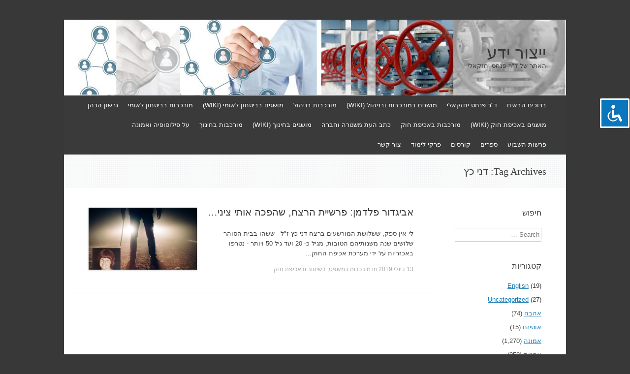

--- FILE ---
content_type: text/html; charset=UTF-8
request_url: https://www.xn--7dbl2a.com/tag/%D7%93%D7%A0%D7%99-%D7%9B%D7%A5/
body_size: 18029
content:
<!DOCTYPE html>
<html dir="rtl" lang="he-IL">
<head>
<meta charset="UTF-8" />
<meta name="viewport" content="width=device-width, initial-scale=1" />
<title>דני כץ | ייצור ידע</title>
<link rel="profile" href="https://gmpg.org/xfn/11" />
<link rel="pingback" href="https://www.xn--7dbl2a.com/xmlrpc.php" />
<!--[if lt IE 9]>
<script src="https://www.xn--7dbl2a.com/wp-content/themes/expound/js/html5.js" type="text/javascript"></script>
<![endif]-->

<meta name='robots' content='max-image-preview:large' />
<link rel="alternate" type="application/rss+xml" title="ייצור ידע &laquo; פיד‏" href="https://www.xn--7dbl2a.com/feed/" />
<link rel="alternate" type="application/rss+xml" title="ייצור ידע &laquo; פיד תגובות‏" href="https://www.xn--7dbl2a.com/comments/feed/" />
<link rel="alternate" type="application/rss+xml" title="ייצור ידע &laquo; פיד מהתגית דני כץ" href="https://www.xn--7dbl2a.com/tag/%d7%93%d7%a0%d7%99-%d7%9b%d7%a5/feed/" />
		<style>
			.lazyload,
			.lazyloading {
				max-width: 100%;
			}
		</style>
		<style id='wp-img-auto-sizes-contain-inline-css' type='text/css'>
img:is([sizes=auto i],[sizes^="auto," i]){contain-intrinsic-size:3000px 1500px}
/*# sourceURL=wp-img-auto-sizes-contain-inline-css */
</style>
<style id='wp-emoji-styles-inline-css' type='text/css'>

	img.wp-smiley, img.emoji {
		display: inline !important;
		border: none !important;
		box-shadow: none !important;
		height: 1em !important;
		width: 1em !important;
		margin: 0 0.07em !important;
		vertical-align: -0.1em !important;
		background: none !important;
		padding: 0 !important;
	}
/*# sourceURL=wp-emoji-styles-inline-css */
</style>
<style id='wp-block-library-inline-css' type='text/css'>
:root{--wp-block-synced-color:#7a00df;--wp-block-synced-color--rgb:122,0,223;--wp-bound-block-color:var(--wp-block-synced-color);--wp-editor-canvas-background:#ddd;--wp-admin-theme-color:#007cba;--wp-admin-theme-color--rgb:0,124,186;--wp-admin-theme-color-darker-10:#006ba1;--wp-admin-theme-color-darker-10--rgb:0,107,160.5;--wp-admin-theme-color-darker-20:#005a87;--wp-admin-theme-color-darker-20--rgb:0,90,135;--wp-admin-border-width-focus:2px}@media (min-resolution:192dpi){:root{--wp-admin-border-width-focus:1.5px}}.wp-element-button{cursor:pointer}:root .has-very-light-gray-background-color{background-color:#eee}:root .has-very-dark-gray-background-color{background-color:#313131}:root .has-very-light-gray-color{color:#eee}:root .has-very-dark-gray-color{color:#313131}:root .has-vivid-green-cyan-to-vivid-cyan-blue-gradient-background{background:linear-gradient(135deg,#00d084,#0693e3)}:root .has-purple-crush-gradient-background{background:linear-gradient(135deg,#34e2e4,#4721fb 50%,#ab1dfe)}:root .has-hazy-dawn-gradient-background{background:linear-gradient(135deg,#faaca8,#dad0ec)}:root .has-subdued-olive-gradient-background{background:linear-gradient(135deg,#fafae1,#67a671)}:root .has-atomic-cream-gradient-background{background:linear-gradient(135deg,#fdd79a,#004a59)}:root .has-nightshade-gradient-background{background:linear-gradient(135deg,#330968,#31cdcf)}:root .has-midnight-gradient-background{background:linear-gradient(135deg,#020381,#2874fc)}:root{--wp--preset--font-size--normal:16px;--wp--preset--font-size--huge:42px}.has-regular-font-size{font-size:1em}.has-larger-font-size{font-size:2.625em}.has-normal-font-size{font-size:var(--wp--preset--font-size--normal)}.has-huge-font-size{font-size:var(--wp--preset--font-size--huge)}.has-text-align-center{text-align:center}.has-text-align-left{text-align:left}.has-text-align-right{text-align:right}.has-fit-text{white-space:nowrap!important}#end-resizable-editor-section{display:none}.aligncenter{clear:both}.items-justified-left{justify-content:flex-start}.items-justified-center{justify-content:center}.items-justified-right{justify-content:flex-end}.items-justified-space-between{justify-content:space-between}.screen-reader-text{border:0;clip-path:inset(50%);height:1px;margin:-1px;overflow:hidden;padding:0;position:absolute;width:1px;word-wrap:normal!important}.screen-reader-text:focus{background-color:#ddd;clip-path:none;color:#444;display:block;font-size:1em;height:auto;left:5px;line-height:normal;padding:15px 23px 14px;text-decoration:none;top:5px;width:auto;z-index:100000}html :where(.has-border-color){border-style:solid}html :where([style*=border-top-color]){border-top-style:solid}html :where([style*=border-right-color]){border-right-style:solid}html :where([style*=border-bottom-color]){border-bottom-style:solid}html :where([style*=border-left-color]){border-left-style:solid}html :where([style*=border-width]){border-style:solid}html :where([style*=border-top-width]){border-top-style:solid}html :where([style*=border-right-width]){border-right-style:solid}html :where([style*=border-bottom-width]){border-bottom-style:solid}html :where([style*=border-left-width]){border-left-style:solid}html :where(img[class*=wp-image-]){height:auto;max-width:100%}:where(figure){margin:0 0 1em}html :where(.is-position-sticky){--wp-admin--admin-bar--position-offset:var(--wp-admin--admin-bar--height,0px)}@media screen and (max-width:600px){html :where(.is-position-sticky){--wp-admin--admin-bar--position-offset:0px}}

/*# sourceURL=wp-block-library-inline-css */
</style><style id='global-styles-inline-css' type='text/css'>
:root{--wp--preset--aspect-ratio--square: 1;--wp--preset--aspect-ratio--4-3: 4/3;--wp--preset--aspect-ratio--3-4: 3/4;--wp--preset--aspect-ratio--3-2: 3/2;--wp--preset--aspect-ratio--2-3: 2/3;--wp--preset--aspect-ratio--16-9: 16/9;--wp--preset--aspect-ratio--9-16: 9/16;--wp--preset--color--black: #000000;--wp--preset--color--cyan-bluish-gray: #abb8c3;--wp--preset--color--white: #ffffff;--wp--preset--color--pale-pink: #f78da7;--wp--preset--color--vivid-red: #cf2e2e;--wp--preset--color--luminous-vivid-orange: #ff6900;--wp--preset--color--luminous-vivid-amber: #fcb900;--wp--preset--color--light-green-cyan: #7bdcb5;--wp--preset--color--vivid-green-cyan: #00d084;--wp--preset--color--pale-cyan-blue: #8ed1fc;--wp--preset--color--vivid-cyan-blue: #0693e3;--wp--preset--color--vivid-purple: #9b51e0;--wp--preset--gradient--vivid-cyan-blue-to-vivid-purple: linear-gradient(135deg,rgb(6,147,227) 0%,rgb(155,81,224) 100%);--wp--preset--gradient--light-green-cyan-to-vivid-green-cyan: linear-gradient(135deg,rgb(122,220,180) 0%,rgb(0,208,130) 100%);--wp--preset--gradient--luminous-vivid-amber-to-luminous-vivid-orange: linear-gradient(135deg,rgb(252,185,0) 0%,rgb(255,105,0) 100%);--wp--preset--gradient--luminous-vivid-orange-to-vivid-red: linear-gradient(135deg,rgb(255,105,0) 0%,rgb(207,46,46) 100%);--wp--preset--gradient--very-light-gray-to-cyan-bluish-gray: linear-gradient(135deg,rgb(238,238,238) 0%,rgb(169,184,195) 100%);--wp--preset--gradient--cool-to-warm-spectrum: linear-gradient(135deg,rgb(74,234,220) 0%,rgb(151,120,209) 20%,rgb(207,42,186) 40%,rgb(238,44,130) 60%,rgb(251,105,98) 80%,rgb(254,248,76) 100%);--wp--preset--gradient--blush-light-purple: linear-gradient(135deg,rgb(255,206,236) 0%,rgb(152,150,240) 100%);--wp--preset--gradient--blush-bordeaux: linear-gradient(135deg,rgb(254,205,165) 0%,rgb(254,45,45) 50%,rgb(107,0,62) 100%);--wp--preset--gradient--luminous-dusk: linear-gradient(135deg,rgb(255,203,112) 0%,rgb(199,81,192) 50%,rgb(65,88,208) 100%);--wp--preset--gradient--pale-ocean: linear-gradient(135deg,rgb(255,245,203) 0%,rgb(182,227,212) 50%,rgb(51,167,181) 100%);--wp--preset--gradient--electric-grass: linear-gradient(135deg,rgb(202,248,128) 0%,rgb(113,206,126) 100%);--wp--preset--gradient--midnight: linear-gradient(135deg,rgb(2,3,129) 0%,rgb(40,116,252) 100%);--wp--preset--font-size--small: 13px;--wp--preset--font-size--medium: 20px;--wp--preset--font-size--large: 36px;--wp--preset--font-size--x-large: 42px;--wp--preset--spacing--20: 0.44rem;--wp--preset--spacing--30: 0.67rem;--wp--preset--spacing--40: 1rem;--wp--preset--spacing--50: 1.5rem;--wp--preset--spacing--60: 2.25rem;--wp--preset--spacing--70: 3.38rem;--wp--preset--spacing--80: 5.06rem;--wp--preset--shadow--natural: 6px 6px 9px rgba(0, 0, 0, 0.2);--wp--preset--shadow--deep: 12px 12px 50px rgba(0, 0, 0, 0.4);--wp--preset--shadow--sharp: 6px 6px 0px rgba(0, 0, 0, 0.2);--wp--preset--shadow--outlined: 6px 6px 0px -3px rgb(255, 255, 255), 6px 6px rgb(0, 0, 0);--wp--preset--shadow--crisp: 6px 6px 0px rgb(0, 0, 0);}:where(.is-layout-flex){gap: 0.5em;}:where(.is-layout-grid){gap: 0.5em;}body .is-layout-flex{display: flex;}.is-layout-flex{flex-wrap: wrap;align-items: center;}.is-layout-flex > :is(*, div){margin: 0;}body .is-layout-grid{display: grid;}.is-layout-grid > :is(*, div){margin: 0;}:where(.wp-block-columns.is-layout-flex){gap: 2em;}:where(.wp-block-columns.is-layout-grid){gap: 2em;}:where(.wp-block-post-template.is-layout-flex){gap: 1.25em;}:where(.wp-block-post-template.is-layout-grid){gap: 1.25em;}.has-black-color{color: var(--wp--preset--color--black) !important;}.has-cyan-bluish-gray-color{color: var(--wp--preset--color--cyan-bluish-gray) !important;}.has-white-color{color: var(--wp--preset--color--white) !important;}.has-pale-pink-color{color: var(--wp--preset--color--pale-pink) !important;}.has-vivid-red-color{color: var(--wp--preset--color--vivid-red) !important;}.has-luminous-vivid-orange-color{color: var(--wp--preset--color--luminous-vivid-orange) !important;}.has-luminous-vivid-amber-color{color: var(--wp--preset--color--luminous-vivid-amber) !important;}.has-light-green-cyan-color{color: var(--wp--preset--color--light-green-cyan) !important;}.has-vivid-green-cyan-color{color: var(--wp--preset--color--vivid-green-cyan) !important;}.has-pale-cyan-blue-color{color: var(--wp--preset--color--pale-cyan-blue) !important;}.has-vivid-cyan-blue-color{color: var(--wp--preset--color--vivid-cyan-blue) !important;}.has-vivid-purple-color{color: var(--wp--preset--color--vivid-purple) !important;}.has-black-background-color{background-color: var(--wp--preset--color--black) !important;}.has-cyan-bluish-gray-background-color{background-color: var(--wp--preset--color--cyan-bluish-gray) !important;}.has-white-background-color{background-color: var(--wp--preset--color--white) !important;}.has-pale-pink-background-color{background-color: var(--wp--preset--color--pale-pink) !important;}.has-vivid-red-background-color{background-color: var(--wp--preset--color--vivid-red) !important;}.has-luminous-vivid-orange-background-color{background-color: var(--wp--preset--color--luminous-vivid-orange) !important;}.has-luminous-vivid-amber-background-color{background-color: var(--wp--preset--color--luminous-vivid-amber) !important;}.has-light-green-cyan-background-color{background-color: var(--wp--preset--color--light-green-cyan) !important;}.has-vivid-green-cyan-background-color{background-color: var(--wp--preset--color--vivid-green-cyan) !important;}.has-pale-cyan-blue-background-color{background-color: var(--wp--preset--color--pale-cyan-blue) !important;}.has-vivid-cyan-blue-background-color{background-color: var(--wp--preset--color--vivid-cyan-blue) !important;}.has-vivid-purple-background-color{background-color: var(--wp--preset--color--vivid-purple) !important;}.has-black-border-color{border-color: var(--wp--preset--color--black) !important;}.has-cyan-bluish-gray-border-color{border-color: var(--wp--preset--color--cyan-bluish-gray) !important;}.has-white-border-color{border-color: var(--wp--preset--color--white) !important;}.has-pale-pink-border-color{border-color: var(--wp--preset--color--pale-pink) !important;}.has-vivid-red-border-color{border-color: var(--wp--preset--color--vivid-red) !important;}.has-luminous-vivid-orange-border-color{border-color: var(--wp--preset--color--luminous-vivid-orange) !important;}.has-luminous-vivid-amber-border-color{border-color: var(--wp--preset--color--luminous-vivid-amber) !important;}.has-light-green-cyan-border-color{border-color: var(--wp--preset--color--light-green-cyan) !important;}.has-vivid-green-cyan-border-color{border-color: var(--wp--preset--color--vivid-green-cyan) !important;}.has-pale-cyan-blue-border-color{border-color: var(--wp--preset--color--pale-cyan-blue) !important;}.has-vivid-cyan-blue-border-color{border-color: var(--wp--preset--color--vivid-cyan-blue) !important;}.has-vivid-purple-border-color{border-color: var(--wp--preset--color--vivid-purple) !important;}.has-vivid-cyan-blue-to-vivid-purple-gradient-background{background: var(--wp--preset--gradient--vivid-cyan-blue-to-vivid-purple) !important;}.has-light-green-cyan-to-vivid-green-cyan-gradient-background{background: var(--wp--preset--gradient--light-green-cyan-to-vivid-green-cyan) !important;}.has-luminous-vivid-amber-to-luminous-vivid-orange-gradient-background{background: var(--wp--preset--gradient--luminous-vivid-amber-to-luminous-vivid-orange) !important;}.has-luminous-vivid-orange-to-vivid-red-gradient-background{background: var(--wp--preset--gradient--luminous-vivid-orange-to-vivid-red) !important;}.has-very-light-gray-to-cyan-bluish-gray-gradient-background{background: var(--wp--preset--gradient--very-light-gray-to-cyan-bluish-gray) !important;}.has-cool-to-warm-spectrum-gradient-background{background: var(--wp--preset--gradient--cool-to-warm-spectrum) !important;}.has-blush-light-purple-gradient-background{background: var(--wp--preset--gradient--blush-light-purple) !important;}.has-blush-bordeaux-gradient-background{background: var(--wp--preset--gradient--blush-bordeaux) !important;}.has-luminous-dusk-gradient-background{background: var(--wp--preset--gradient--luminous-dusk) !important;}.has-pale-ocean-gradient-background{background: var(--wp--preset--gradient--pale-ocean) !important;}.has-electric-grass-gradient-background{background: var(--wp--preset--gradient--electric-grass) !important;}.has-midnight-gradient-background{background: var(--wp--preset--gradient--midnight) !important;}.has-small-font-size{font-size: var(--wp--preset--font-size--small) !important;}.has-medium-font-size{font-size: var(--wp--preset--font-size--medium) !important;}.has-large-font-size{font-size: var(--wp--preset--font-size--large) !important;}.has-x-large-font-size{font-size: var(--wp--preset--font-size--x-large) !important;}
/*# sourceURL=global-styles-inline-css */
</style>

<style id='classic-theme-styles-inline-css' type='text/css'>
/*! This file is auto-generated */
.wp-block-button__link{color:#fff;background-color:#32373c;border-radius:9999px;box-shadow:none;text-decoration:none;padding:calc(.667em + 2px) calc(1.333em + 2px);font-size:1.125em}.wp-block-file__button{background:#32373c;color:#fff;text-decoration:none}
/*# sourceURL=/wp-includes/css/classic-themes.min.css */
</style>
<link rel='stylesheet' id='accessibility-light-css' href='https://www.xn--7dbl2a.com/wp-content/plugins/accessibility-light/assets/css/accessibility-light.css?ver=6.9' type='text/css' media='all' />
<link rel='stylesheet' id='contact-form-7-css' href='https://www.xn--7dbl2a.com/wp-content/plugins/contact-form-7/includes/css/styles.css?ver=6.1.4' type='text/css' media='all' />
<link rel='stylesheet' id='contact-form-7-rtl-css' href='https://www.xn--7dbl2a.com/wp-content/plugins/contact-form-7/includes/css/styles-rtl.css?ver=6.1.4' type='text/css' media='all' />
<link rel='stylesheet' id='yada-wiki-css' href='https://www.xn--7dbl2a.com/wp-content/plugins/yada-wiki/inc/../css/yadawiki.css?ver=6.9' type='text/css' media='all' />
<link rel='stylesheet' id='expound-style-css' href='https://www.xn--7dbl2a.com/wp-content/themes/expound/style.css?ver=20140129' type='text/css' media='all' />
<script type="text/javascript" src="https://www.xn--7dbl2a.com/wp-includes/js/jquery/jquery.min.js?ver=3.7.1" id="jquery-core-js"></script>
<script type="text/javascript" src="https://www.xn--7dbl2a.com/wp-includes/js/jquery/jquery-migrate.min.js?ver=3.4.1" id="jquery-migrate-js"></script>
<script type="text/javascript" src="https://www.xn--7dbl2a.com/wp-content/plugins/accessibility-light/assets/js/accessibility-light.js?ver=6.9" id="accessibility-light-js"></script>
<script type="text/javascript" src="https://www.xn--7dbl2a.com/wp-content/plugins/accessibility-light/assets/js/jscolor.js?ver=6.9" id="jscolor-js"></script>
<script type="text/javascript" src="https://www.xn--7dbl2a.com/wp-content/plugins/wp-retina-2x/app/picturefill.min.js?ver=1765913337" id="wr2x-picturefill-js-js"></script>
<link rel="https://api.w.org/" href="https://www.xn--7dbl2a.com/wp-json/" /><link rel="alternate" title="JSON" type="application/json" href="https://www.xn--7dbl2a.com/wp-json/wp/v2/tags/5283" /><link rel="EditURI" type="application/rsd+xml" title="RSD" href="https://www.xn--7dbl2a.com/xmlrpc.php?rsd" />
<link rel="stylesheet" href="https://www.xn--7dbl2a.com/wp-content/themes/expound/rtl.css" type="text/css" media="screen" /><meta name="generator" content="WordPress 6.9" />
		<script>
			document.documentElement.className = document.documentElement.className.replace('no-js', 'js');
		</script>
				<style>
			.no-js img.lazyload {
				display: none;
			}

			figure.wp-block-image img.lazyloading {
				min-width: 150px;
			}

			.lazyload,
			.lazyloading {
				--smush-placeholder-width: 100px;
				--smush-placeholder-aspect-ratio: 1/1;
				width: var(--smush-image-width, var(--smush-placeholder-width)) !important;
				aspect-ratio: var(--smush-image-aspect-ratio, var(--smush-placeholder-aspect-ratio)) !important;
			}

						.lazyload {
				opacity: 0;
			}

			.lazyloading {
				border: 0 !important;
				opacity: 1;
				background: rgba(255, 255, 255, 0) url('https://www.xn--7dbl2a.com/wp-content/plugins/wp-smushit/app/assets/images/smush-lazyloader-1.gif') no-repeat center !important;
				background-size: 16px auto !important;
				min-width: 16px;
			}

					</style>
			<style type="text/css">
	        .site-title a,
        .site-title a:hover,
        .site-description {
			color: #3a3a3a;
        }
	
			.site-header .site-branding {
			background-color: transparent;
			background-image: url('https://www.xn--7dbl2a.com/wp-content/uploads/2014/06/cropped-Banner-5.jpg');
			background-position: 50% 0;
			background-repeat: no-repeat;
			height: 154px;
		}
		</style>
	<style type="text/css" id="custom-background-css">
body.custom-background { background-color: #383838; }
</style>
			<style type="text/css" id="wp-custom-css">
			.site-main .content-area, #primary {
	float: left;
}
.site-main .widget-area, #secondery {
	float: right;
}
		</style>
			<!-- Fonts Plugin CSS - https://fontsplugin.com/ -->
	<style>
		:root {
--font-base: Calibri, Candara, Segoe, Segoe UI, Optima, Arial, sans-serif;
--font-headings: Calibri, Candara, Segoe, Segoe UI, Optima, Arial, sans-serif;
--font-input: Calibri, Candara, Segoe, Segoe UI, Optima, Arial, sans-serif;
}
body, #content, .entry-content, .post-content, .page-content, .post-excerpt, .entry-summary, .entry-excerpt, .widget-area, .widget, .sidebar, #sidebar, footer, .footer, #footer, .site-footer {
font-family: Calibri, Candara, Segoe, Segoe UI, Optima, Arial, sans-serif;
 }
#site-title, .site-title, #site-title a, .site-title a, .entry-title, .entry-title a, h1, h2, h3, h4, h5, h6, .widget-title, .elementor-heading-title {
font-family: Calibri, Candara, Segoe, Segoe UI, Optima, Arial, sans-serif;
 }
button, .button, input, select, textarea, .wp-block-button, .wp-block-button__link {
font-family: Calibri, Candara, Segoe, Segoe UI, Optima, Arial, sans-serif;
 }
	</style>
	<!-- Fonts Plugin CSS -->
	</head>

<body data-rsssl=1 class="rtl archive tag tag-5283 custom-background wp-theme-expound acl-sitelinx">
<div id="page" class="hfeed site">
		<header id="masthead" class="site-header" role="banner">
		<div class="site-branding">
			<div class="site-title-group">
				<h1 class="site-title"><a href="https://www.xn--7dbl2a.com/" title="ייצור ידע" rel="home">ייצור ידע</a></h1>
				<h2 class="site-description">האתר של ד&quot;ר פנחס יחזקאלי</h2>
			</div>
		</div>

		<nav id="site-navigation" class="navigation-main" role="navigation">
			<h1 class="menu-toggle">Menu</h1>
			<a class="skip-link screen-reader-text" href="#content">Skip to content</a>

			<div class="menu-mainmenu-container"><ul id="menu-mainmenu" class="menu"><li id="menu-item-1582" class="menu-item menu-item-type-post_type menu-item-object-page menu-item-1582"><a href="https://www.xn--7dbl2a.com/homepage-9/">ברוכים הבאים</a></li>
<li id="menu-item-1563" class="menu-item menu-item-type-post_type menu-item-object-page menu-item-1563"><a href="https://www.xn--7dbl2a.com/%d7%93%d7%a8-%d7%a4%d7%a0%d7%97%d7%a1-%d7%99%d7%97%d7%96%d7%a7%d7%90%d7%9c%d7%99/">ד&quot;ר פנחס יחזקאלי</a></li>
<li id="menu-item-1250" class="menu-item menu-item-type-custom menu-item-object-custom menu-item-1250"><a href="https://www.xn--7dbl2a.com/wiki/%D7%9E%D7%95%D7%A9%D7%92%D7%99%D7%9D-%D7%91%D7%9E%D7%95%D7%A8%D7%9B%D7%91%D7%95%D7%AA-%D7%95%D7%91%D7%A0%D7%99%D7%94%D7%95%D7%9C-wiki/">מושגים במורכבות ובניהול (WIKI)</a></li>
<li id="menu-item-1585" class="menu-item menu-item-type-taxonomy menu-item-object-category menu-item-1585"><a href="https://www.xn--7dbl2a.com/category/%d7%9e%d7%95%d7%a8%d7%9b%d7%91%d7%95%d7%aa-%d7%91%d7%a0%d7%99%d7%94%d7%95%d7%9c/">מורכבות בניהול</a></li>
<li id="menu-item-2633" class="menu-item menu-item-type-custom menu-item-object-custom menu-item-2633"><a href="https://www.xn--7dbl2a.com/wiki/%D7%9E%D7%95%D7%A9%D7%92%D7%99%D7%9D-%D7%91%D7%91%D7%99%D7%98%D7%97%D7%95%D7%9F-%D7%9C%D7%90%D7%95%D7%9E%D7%99/">מושגים בביטחון לאומי (WIKI)</a></li>
<li id="menu-item-1586" class="menu-item menu-item-type-taxonomy menu-item-object-category menu-item-1586"><a href="https://www.xn--7dbl2a.com/category/%d7%9e%d7%95%d7%a8%d7%9b%d7%91%d7%95%d7%aa-%d7%91%d7%91%d7%99%d7%98%d7%97%d7%95%d7%9f-%d7%9c%d7%90%d7%95%d7%9e%d7%99/">מורכבות בביטחון לאומי</a></li>
<li id="menu-item-1961" class="menu-item menu-item-type-taxonomy menu-item-object-category menu-item-1961"><a href="https://www.xn--7dbl2a.com/category/%d7%92%d7%a8%d7%a9%d7%95%d7%9f-%d7%94%d7%9b%d7%94%d7%9f/">גרשון הכהן</a></li>
<li id="menu-item-2734" class="menu-item menu-item-type-custom menu-item-object-custom menu-item-2734"><a href="https://www.xn--7dbl2a.com/wiki/%D7%9E%D7%95%D7%A9%D7%92%D7%99%D7%9D-%D7%91%D7%90%D7%9B%D7%99%D7%A4%D7%AA-%D7%97%D7%95%D7%A7-wiki/">מושגים באכיפת חוק (WIKI)</a></li>
<li id="menu-item-1587" class="menu-item menu-item-type-taxonomy menu-item-object-category menu-item-1587"><a href="https://www.xn--7dbl2a.com/category/%d7%9e%d7%95%d7%a8%d7%9b%d7%91%d7%95%d7%aa-%d7%91%d7%a9%d7%99%d7%98%d7%95%d7%a8-%d7%95%d7%91%d7%90%d7%9b%d7%99%d7%a4%d7%aa-%d7%97%d7%95%d7%a7/">מורכבות באכיפת חוק</a></li>
<li id="menu-item-10403" class="menu-item menu-item-type-post_type menu-item-object-page menu-item-10403"><a href="https://www.xn--7dbl2a.com/%d7%9b%d7%aa%d7%91-%d7%94%d7%a2%d7%aa-%d7%9e%d7%a9%d7%98%d7%a8%d7%94-%d7%95%d7%97%d7%91%d7%a8%d7%94/">כתב העת משטרה וחברה</a></li>
<li id="menu-item-12120" class="menu-item menu-item-type-custom menu-item-object-custom menu-item-12120"><a href="https://www.xn--7dbl2a.com/wiki/%D7%9E%D7%95%D7%A9%D7%92%D7%99%D7%9D-%D7%91%D7%97%D7%99%D7%A0%D7%95%D7%9A-wiki/">מושגים בחינוך (WIKI)</a></li>
<li id="menu-item-12109" class="menu-item menu-item-type-taxonomy menu-item-object-category menu-item-12109"><a href="https://www.xn--7dbl2a.com/category/%d7%9e%d7%95%d7%a8%d7%9b%d7%91%d7%95%d7%aa-%d7%91%d7%97%d7%99%d7%a0%d7%95%d7%9a/">מורכבות בחינוך</a></li>
<li id="menu-item-242257" class="menu-item menu-item-type-post_type menu-item-object-post menu-item-242257"><a href="https://www.xn--7dbl2a.com/2024/09/09/%d7%a2%d7%9c-%d7%a4%d7%99%d7%9c%d7%95%d7%a1%d7%95%d7%a4%d7%99%d7%94-%d7%95%d7%90%d7%9e%d7%95%d7%a0%d7%94/">על פילוסופיה ואמונה</a></li>
<li id="menu-item-228460" class="menu-item menu-item-type-post_type menu-item-object-post menu-item-228460"><a href="https://www.xn--7dbl2a.com/2024/06/07/%d7%a4%d7%a8%d7%a9%d7%95%d7%aa-%d7%94%d7%a9%d7%91%d7%95%d7%a2-%d7%91%d7%90%d7%aa%d7%a8-%d7%99%d7%99%d7%a6%d7%95%d7%a8-%d7%99%d7%93%d7%a2/">פרשות השבוע</a></li>
<li id="menu-item-1635" class="menu-item menu-item-type-taxonomy menu-item-object-category menu-item-1635"><a href="https://www.xn--7dbl2a.com/category/%d7%a1%d7%a4%d7%a8%d7%99%d7%9d/">ספרים</a></li>
<li id="menu-item-2035" class="menu-item menu-item-type-taxonomy menu-item-object-category menu-item-2035"><a href="https://www.xn--7dbl2a.com/category/%d7%a1%d7%93%d7%a0%d7%90%d7%95%d7%aa-%d7%95%d7%a7%d7%95%d7%a8%d7%a1%d7%99%d7%9d/">קורסים</a></li>
<li id="menu-item-6307" class="menu-item menu-item-type-taxonomy menu-item-object-category menu-item-6307"><a href="https://www.xn--7dbl2a.com/category/%d7%a4%d7%a8%d7%a7%d7%99-%d7%9c%d7%99%d7%9e%d7%95%d7%93/">פרקי לימוד</a></li>
<li id="menu-item-1562" class="menu-item menu-item-type-post_type menu-item-object-page menu-item-1562"><a href="https://www.xn--7dbl2a.com/contact/">צור קשר</a></li>
</ul></div>								</nav><!-- #site-navigation -->
	</header><!-- #masthead -->
	
	<div id="main" class="site-main">

			<header class="page-header">
			<h1 class="page-title">
				Tag Archives: <span>דני כץ</span>			</h1>
					</header><!-- .page-header -->
	
	
	<div id="primary" class="content-area">
		<div id="content" class="site-content" role="main">

		
						
				
<article id="post-67576" class="post-67576 post type-post status-publish format-standard has-post-thumbnail hentry category-37 tag-5250 tag-5283 tag-5282">

		<div class="entry-thumbnail">
		<a href="https://www.xn--7dbl2a.com/2019/07/13/%d7%90%d7%91%d7%99%d7%92%d7%93%d7%95%d7%a8-%d7%a4%d7%9c%d7%93%d7%9e%d7%9f-%d7%a4%d7%a8%d7%a9%d7%99%d7%99%d7%aa-%d7%94%d7%a8%d7%a6%d7%97-%d7%a9%d7%94%d7%a4%d7%9b%d7%94-%d7%90%d7%95%d7%aa%d7%99-%d7%a6/"><img width="220" height="126" data-src="https://www.xn--7dbl2a.com/wp-content/uploads/2019/07/רצח-דני-כץ-220x126.png" class="attachment-post-thumbnail size-post-thumbnail wp-post-image lazyload" alt="" decoding="async" src="[data-uri]" style="--smush-placeholder-width: 220px; --smush-placeholder-aspect-ratio: 220/126;" /></a>
	</div>
	
	<header class="entry-header">
		<h1 class="entry-title"><a href="https://www.xn--7dbl2a.com/2019/07/13/%d7%90%d7%91%d7%99%d7%92%d7%93%d7%95%d7%a8-%d7%a4%d7%9c%d7%93%d7%9e%d7%9f-%d7%a4%d7%a8%d7%a9%d7%99%d7%99%d7%aa-%d7%94%d7%a8%d7%a6%d7%97-%d7%a9%d7%94%d7%a4%d7%9b%d7%94-%d7%90%d7%95%d7%aa%d7%99-%d7%a6/" rel="bookmark">אביגדור פלדמן: פרשיית הרצח, שהפכה אותי ציני&#8230;</a></h1>
	</header><!-- .entry-header -->

	<div class="entry-summary">
		         לי אין ספק, ששלושת המורשעים ברצח דני כץ ז&quot;ל - ששהו בבית הסוהר שלושים שנה משנותיהם הטובות, מגיל כ- 20 ועד גיל 50 ויותר - נטרפו באכזריות על ידי מערכת אכיפת החוק...	</div><!-- .entry-summary -->

	<footer class="entry-meta">
		<a class="entry-date" href="https://www.xn--7dbl2a.com/2019/07/13/%d7%90%d7%91%d7%99%d7%92%d7%93%d7%95%d7%a8-%d7%a4%d7%9c%d7%93%d7%9e%d7%9f-%d7%a4%d7%a8%d7%a9%d7%99%d7%99%d7%aa-%d7%94%d7%a8%d7%a6%d7%97-%d7%a9%d7%94%d7%a4%d7%9b%d7%94-%d7%90%d7%95%d7%aa%d7%99-%d7%a6/">13 ביולי 2019</a> in <a href="https://www.xn--7dbl2a.com/category/%d7%9e%d7%95%d7%a8%d7%9b%d7%91%d7%95%d7%aa-%d7%91%d7%a9%d7%99%d7%98%d7%95%d7%a8-%d7%95%d7%91%d7%90%d7%9b%d7%99%d7%a4%d7%aa-%d7%97%d7%95%d7%a7/" rel="category tag">מורכבות במשפט, בשיטור ובאכיפת חוק</a>.	</footer><!-- .entry-meta -->
</article><!-- #post-## -->

			
			
		
		</div><!-- #content -->
	</div><!-- #primary -->

	<div id="secondary" class="widget-area" role="complementary">
				<aside id="search-5" class="widget widget_search"><h1 class="widget-title">חיפוש</h1>	<form method="get" id="searchform" class="searchform" action="https://www.xn--7dbl2a.com/" role="search">
		<label for="s" class="screen-reader-text">Search</label>
		<input type="search" class="field" name="s" value="" id="s" placeholder="Search &hellip;" />
		<input type="submit" class="submit" id="searchsubmit" value="Search" />
	</form>
</aside><aside id="categories-4" class="widget widget_categories"><h1 class="widget-title">קטגוריות</h1>
			<ul>
					<li class="cat-item cat-item-2529"><a href="https://www.xn--7dbl2a.com/category/english/">English</a> (19)
</li>
	<li class="cat-item cat-item-1"><a href="https://www.xn--7dbl2a.com/category/uncategorized/">Uncategorized</a> (27)
</li>
	<li class="cat-item cat-item-4837"><a href="https://www.xn--7dbl2a.com/category/%d7%90%d7%94%d7%91%d7%94/">אהבה</a> (74)
</li>
	<li class="cat-item cat-item-6411"><a href="https://www.xn--7dbl2a.com/category/%d7%90%d7%95%d7%98%d7%99%d7%96%d7%9d/">אוטיזם</a> (15)
</li>
	<li class="cat-item cat-item-2420"><a href="https://www.xn--7dbl2a.com/category/%d7%90%d7%9e%d7%95%d7%a0%d7%94/">אמונה</a> (1,270)
</li>
	<li class="cat-item cat-item-4838"><a href="https://www.xn--7dbl2a.com/category/%d7%90%d7%9e%d7%a0%d7%95%d7%aa/">אמנות</a> (253)
</li>
	<li class="cat-item cat-item-80"><a href="https://www.xn--7dbl2a.com/category/%d7%92%d7%a8%d7%a9%d7%95%d7%9f-%d7%94%d7%9b%d7%94%d7%9f/">גרשון הכהן</a> (785)
</li>
	<li class="cat-item cat-item-7113"><a href="https://www.xn--7dbl2a.com/category/%d7%93%d7%95%d7%a8-%d7%99%d7%97%d7%96%d7%a7%d7%90%d7%9c%d7%99/">דור יחזקאלי</a> (16)
</li>
	<li class="cat-item cat-item-7114"><a href="https://www.xn--7dbl2a.com/category/%d7%93%d7%a0%d7%99%d7%90%d7%9c-%d7%99%d7%97%d7%96%d7%a7%d7%90%d7%9c%d7%99/">דניאל יחזקאלי</a> (15)
</li>
	<li class="cat-item cat-item-15767"><a href="https://www.xn--7dbl2a.com/category/%d7%9c%d7%9c%d7%90-%d7%a7%d7%98%d7%92%d7%95%d7%a8%d7%99%d7%94-he/">ללא קטגוריה</a> (148)
</li>
	<li class="cat-item cat-item-2767"><a href="https://www.xn--7dbl2a.com/category/%d7%9e%d7%93%d7%a2-%d7%95%d7%a2%d7%aa%d7%99%d7%93%d7%a0%d7%95%d7%aa/">מדע ועתידנות</a> (133)
</li>
	<li class="cat-item cat-item-4909"><a href="https://www.xn--7dbl2a.com/category/%d7%9e%d7%95%d7%a1%d7%99%d7%a7%d7%94-%d7%95%d7%a1%d7%90%d7%95%d7%a0%d7%93/">מוסיקה וסאונד</a> (8)
</li>
	<li class="cat-item cat-item-38"><a href="https://www.xn--7dbl2a.com/category/%d7%9e%d7%95%d7%a8%d7%9b%d7%91%d7%95%d7%aa-%d7%91%d7%91%d7%99%d7%98%d7%97%d7%95%d7%9f-%d7%9c%d7%90%d7%95%d7%9e%d7%99/">מורכבות בביטחון לאומי</a> (4,339)
</li>
	<li class="cat-item cat-item-1371"><a href="https://www.xn--7dbl2a.com/category/%d7%9e%d7%95%d7%a8%d7%9b%d7%91%d7%95%d7%aa-%d7%91%d7%97%d7%99%d7%a0%d7%95%d7%9a/">מורכבות בחינוך</a> (333)
</li>
	<li class="cat-item cat-item-37"><a href="https://www.xn--7dbl2a.com/category/%d7%9e%d7%95%d7%a8%d7%9b%d7%91%d7%95%d7%aa-%d7%91%d7%a9%d7%99%d7%98%d7%95%d7%a8-%d7%95%d7%91%d7%90%d7%9b%d7%99%d7%a4%d7%aa-%d7%97%d7%95%d7%a7/">מורכבות במשפט, בשיטור ובאכיפת חוק</a> (2,042)
</li>
	<li class="cat-item cat-item-36"><a href="https://www.xn--7dbl2a.com/category/%d7%9e%d7%95%d7%a8%d7%9b%d7%91%d7%95%d7%aa-%d7%91%d7%a0%d7%99%d7%94%d7%95%d7%9c/">מורכבות בניהול</a> (1,232)
</li>
	<li class="cat-item cat-item-321"><a href="https://www.xn--7dbl2a.com/category/%d7%9e%d7%a9%d7%98%d7%a8%d7%94-%d7%95%d7%97%d7%91%d7%a8%d7%94/">משטרה וחברה</a> (57)
</li>
	<li class="cat-item cat-item-6410"><a href="https://www.xn--7dbl2a.com/category/%d7%a0%d7%a9%d7%99%d7%9d/">נשים</a> (37)
</li>
	<li class="cat-item cat-item-303"><a href="https://www.xn--7dbl2a.com/category/%d7%a1%d7%93%d7%a0%d7%90%d7%95%d7%aa-%d7%95%d7%a7%d7%95%d7%a8%d7%a1%d7%99%d7%9d/">סדנאות וקורסים</a> (10)
</li>
	<li class="cat-item cat-item-262"><a href="https://www.xn--7dbl2a.com/category/%d7%a1%d7%a4%d7%a8%d7%99%d7%9d/">ספרים</a> (11)
</li>
	<li class="cat-item cat-item-4839"><a href="https://www.xn--7dbl2a.com/category/%d7%a4%d7%95%d7%9c%d7%99%d7%98%d7%99%d7%a7%d7%94/">פוליטיקה</a> (946)
</li>
	<li class="cat-item cat-item-7477"><a href="https://www.xn--7dbl2a.com/category/%d7%a4%d7%a0%d7%97%d7%a1-%d7%99%d7%97%d7%96%d7%a7%d7%90%d7%9c%d7%99/">פנחס יחזקאלי</a> (1,876)
</li>
	<li class="cat-item cat-item-728"><a href="https://www.xn--7dbl2a.com/category/%d7%a4%d7%a8%d7%a7%d7%99-%d7%9c%d7%99%d7%9e%d7%95%d7%93/">פרקי לימוד</a> (91)
</li>
	<li class="cat-item cat-item-6409"><a href="https://www.xn--7dbl2a.com/category/%d7%a7%d7%95%d7%a8%d7%95%d7%a0%d7%94/">קורונה</a> (150)
</li>
	<li class="cat-item cat-item-7485"><a href="https://www.xn--7dbl2a.com/category/%d7%a8%d7%9c%d7%95%d7%95%d7%a0%d7%98%d7%99%d7%99%d7%9d-%d7%aa%d7%9e%d7%99%d7%93/">רלוונטיים תמיד</a> (3,937)
</li>
	<li class="cat-item cat-item-7478"><a href="https://www.xn--7dbl2a.com/category/%d7%a9%d7%a8%d7%99%d7%aa-%d7%90%d7%95%d7%a0%d7%92%d7%a8-%d7%9e%d7%a9%d7%99%d7%97/">שרית אונגר משיח</a> (72)
</li>
			</ul>

			</aside>
		<aside id="recent-posts-2" class="widget widget_recent_entries">
		<h1 class="widget-title">פוסטים אחרונים</h1>
		<ul>
											<li>
					<a href="https://www.xn--7dbl2a.com/2026/01/30/%d7%a4%d7%a0%d7%97%d7%a1-%d7%99%d7%97%d7%96%d7%a7%d7%90%d7%9c%d7%99-%d7%90%d7%95%d7%a1%d7%a3-%d7%94%d7%9e%d7%90%d7%9e%d7%a8%d7%99%d7%9d-%d7%a2%d7%9c-%d7%aa%d7%a2%d7%9e%d7%95%d7%9c%d7%94-%d7%a4%d7%a8/">פנחס יחזקאלי: אוסף המאמרים על תעמולה/פרופוגנדה</a>
											<span class="post-date">30 בינואר 2026</span>
									</li>
											<li>
					<a href="https://www.xn--7dbl2a.com/2026/01/30/%d7%92%d7%a8%d7%a9%d7%95%d7%9f-%d7%94%d7%9b%d7%94%d7%9f-%d7%a2%d7%aa%d7%99%d7%93-%d7%a2%d7%96%d7%94-%d7%9c%d7%a7%d7%a8%d7%90%d7%aa-%d7%a9%d7%9c%d7%91-%d7%91/">גרשון הכהן: עתיד עזה לקראת שלב ב'</a>
											<span class="post-date">30 בינואר 2026</span>
									</li>
											<li>
					<a href="https://www.xn--7dbl2a.com/2026/01/30/%d7%a4%d7%a0%d7%97%d7%a1-%d7%99%d7%97%d7%96%d7%a7%d7%90%d7%9c%d7%99-%d7%94%d7%98%d7%99%d7%99%d7%aa-%d7%94%d7%90%d7%9e%d7%aa-%d7%94%d7%90%d7%a9%d7%9c%d7%99%d7%99%d7%aa%d7%99%d7%aa-%d7%97%d7%96%d7%a8/">פנחס יחזקאלי: הטיית האמת האשלייתית, חזרתיות מייצרת אמת בעידן התודעה ההמונית</a>
											<span class="post-date">30 בינואר 2026</span>
									</li>
											<li>
					<a href="https://www.xn--7dbl2a.com/2026/01/29/%d7%a4%d7%a0%d7%97%d7%a1-%d7%99%d7%97%d7%96%d7%a7%d7%90%d7%9c%d7%99-%d7%9e%d7%99-%d7%91%d7%95%d7%92%d7%93-%d7%95%d7%9c%d7%9e%d7%94/">פנחס יחזקאלי: מי בוגד ולמה?</a>
											<span class="post-date">29 בינואר 2026</span>
									</li>
											<li>
					<a href="https://www.xn--7dbl2a.com/2026/01/29/%d7%a4%d7%a0%d7%97%d7%a1-%d7%99%d7%97%d7%96%d7%a7%d7%90%d7%9c%d7%99-%d7%9e%d7%9f-%d7%94%d7%9e%d7%94%d7%a4%d7%9b%d7%94-%d7%94%d7%91%d7%95%d7%9c%d7%a9%d7%91%d7%99%d7%a7%d7%99%d7%aa-%d7%9c%d7%99%d7%95/">פנחס יחזקאלי: מן המהפכה הבולשביקית ליועצי התודעה: הגנאלוגיה של תעמולת ההמונים המודרנית</a>
											<span class="post-date">29 בינואר 2026</span>
									</li>
											<li>
					<a href="https://www.xn--7dbl2a.com/2026/01/27/%d7%98%d7%9c-%d7%90%d7%95%d7%a8-%d7%98%d7%a1%d7%95%d7%a0%d7%94-%d7%a4%d7%a8%d7%a9%d7%aa-%d7%a8%d7%99%d7%a0%d7%aa-%d7%a1%d7%91%d7%9f-%d7%9b%d7%9e%d7%95-%d7%aa%d7%9e%d7%99%d7%93-%d7%91%d7%a1%d7%95/">טל אור טסונה: פרשת רינת סבן. כמו תמיד, בסוף הכל מתחבר</a>
											<span class="post-date">27 בינואר 2026</span>
									</li>
											<li>
					<a href="https://www.xn--7dbl2a.com/2026/01/27/%d7%a4%d7%a0%d7%97%d7%a1-%d7%99%d7%97%d7%96%d7%a7%d7%90%d7%9c%d7%99-%d7%94%d7%a4%d7%a0%d7%99%d7%9d-%d7%94%d7%a9%d7%95%d7%a0%d7%95%d7%aa-%d7%a9%d7%9c-%d7%94%d7%90%d7%95%d7%91%d7%a1%d7%a1%d7%99%d7%94/">פנחס יחזקאלי: הפנים השונות של האובססיה באתר ייצור ידע</a>
											<span class="post-date">27 בינואר 2026</span>
									</li>
											<li>
					<a href="https://www.xn--7dbl2a.com/2026/01/27/%d7%a4%d7%a0%d7%97%d7%a1-%d7%99%d7%97%d7%96%d7%a7%d7%90%d7%9c%d7%99-%d7%90%d7%95%d7%91%d7%a1%d7%a1%d7%99%d7%94-%d7%91%d7%99%d7%9f-%d7%9e%d7%a0%d7%95%d7%a2-%d7%94%d7%99%d7%a9%d7%92%d7%99-%d7%9c%d7%9b/">פנחס יחזקאלי: אובססיה, בין מנוע הישגי לכוח הרסני</a>
											<span class="post-date">27 בינואר 2026</span>
									</li>
											<li>
					<a href="https://www.xn--7dbl2a.com/2026/01/26/%d7%a4%d7%a0%d7%97%d7%a1-%d7%99%d7%97%d7%96%d7%a7%d7%90%d7%9c%d7%99-%d7%93%d7%95%d7%a0%d7%9c%d7%93-%d7%98%d7%a8%d7%90%d7%9e%d7%a4-%d7%95%d7%a4%d7%a8%d7%a1-%d7%a0%d7%95%d7%91%d7%9c-%d7%9c%d7%a9%d7%9c/">פנחס יחזקאלי: דונלד טראמפ ופרס נובל לשלום</a>
											<span class="post-date">26 בינואר 2026</span>
									</li>
											<li>
					<a href="https://www.xn--7dbl2a.com/2026/01/26/%d7%92%d7%a8%d7%a9%d7%95%d7%9f-%d7%94%d7%9b%d7%94%d7%9f-%d7%90%d7%95%d7%91%d7%a1%d7%a1%d7%99%d7%99%d7%aa-%d7%9e%d7%a9%d7%a4%d7%98-%d7%a0%d7%aa%d7%a0%d7%99%d7%94%d7%95/">גרשון הכהן: אובססיית משפט נתניהו</a>
											<span class="post-date">26 בינואר 2026</span>
									</li>
					</ul>

		</aside><aside id="tag_cloud-4" class="widget widget_tag_cloud"><h1 class="widget-title">תגיות</h1><div class="tagcloud"><a href="https://www.xn--7dbl2a.com/tag/woke/" class="tag-cloud-link tag-link-17015 tag-link-position-1" style="font-size: 9.5886524822695pt;" aria-label="WOKE (106 פריטים)">WOKE</a>
<a href="https://www.xn--7dbl2a.com/tag/%d7%90%d7%91%d7%99-%d7%94%d7%a8%d7%90%d7%9c/" class="tag-cloud-link tag-link-1492 tag-link-position-2" style="font-size: 17.035460992908pt;" aria-label="אבי הראל (604 פריטים)">אבי הראל</a>
<a href="https://www.xn--7dbl2a.com/tag/%d7%90%d7%99%d7%a8%d7%90%d7%9f/" class="tag-cloud-link tag-link-781 tag-link-position-3" style="font-size: 11.574468085106pt;" aria-label="איראן (168 פריטים)">איראן</a>
<a href="https://www.xn--7dbl2a.com/tag/%d7%90%d7%9c%d7%99-%d7%91%d7%a8-%d7%90%d7%95%d7%9f/" class="tag-cloud-link tag-link-4975 tag-link-position-4" style="font-size: 14.255319148936pt;" aria-label="אלי בר און (316 פריטים)">אלי בר און</a>
<a href="https://www.xn--7dbl2a.com/tag/%d7%90%d7%9c%d7%99%d7%98%d7%aa-%d7%94%d7%94%d7%95%d7%9f/" class="tag-cloud-link tag-link-17548 tag-link-position-5" style="font-size: 8.7943262411348pt;" aria-label="אליטת ההון (89 פריטים)">אליטת ההון</a>
<a href="https://www.xn--7dbl2a.com/tag/%d7%90%d7%9c%d7%a2%d7%93-%d7%a8%d7%96%d7%a0%d7%99%d7%a7/" class="tag-cloud-link tag-link-1726 tag-link-position-6" style="font-size: 15.446808510638pt;" aria-label="אלעד רזניק (417 פריטים)">אלעד רזניק</a>
<a href="https://www.xn--7dbl2a.com/tag/%d7%90%d7%9e%d7%a6%d7%99%d7%94-%d7%97%d7%9f/" class="tag-cloud-link tag-link-4486 tag-link-position-7" style="font-size: 8.4964539007092pt;" aria-label="אמציה חן (82 פריטים)">אמציה חן</a>
<a href="https://www.xn--7dbl2a.com/tag/%d7%90%d7%a1%d7%9c%d7%90%d7%9d/" class="tag-cloud-link tag-link-1707 tag-link-position-8" style="font-size: 10.085106382979pt;" aria-label="אסלאם (118 פריטים)">אסלאם</a>
<a href="https://www.xn--7dbl2a.com/tag/%d7%90%d7%a8%d7%a6%d7%95%d7%aa-%d7%94%d7%91%d7%a8%d7%99%d7%aa/" class="tag-cloud-link tag-link-1055 tag-link-position-9" style="font-size: 10.382978723404pt;" aria-label="ארצות הברית (128 פריטים)">ארצות הברית</a>
<a href="https://www.xn--7dbl2a.com/tag/%d7%92%d7%93%d7%a2%d7%95%d7%9f-%d7%a9%d7%a0%d7%99%d7%a8/" class="tag-cloud-link tag-link-4006 tag-link-position-10" style="font-size: 9.7872340425532pt;" aria-label="גדעון שניר (112 פריטים)">גדעון שניר</a>
<a href="https://www.xn--7dbl2a.com/tag/%d7%92%d7%a8%d7%a9%d7%95%d7%9f-%d7%94%d7%9b%d7%94%d7%9f/" class="tag-cloud-link tag-link-1455 tag-link-position-11" style="font-size: 18.127659574468pt;" aria-label="גרשון הכהן (784 פריטים)">גרשון הכהן</a>
<a href="https://www.xn--7dbl2a.com/tag/%d7%97%d7%9e%d7%90%d7%a1/" class="tag-cloud-link tag-link-516 tag-link-position-12" style="font-size: 8.9929078014184pt;" aria-label="חמאס (92 פריטים)">חמאס</a>
<a href="https://www.xn--7dbl2a.com/tag/%d7%97%d7%a8%d7%91%d7%95%d7%aa-%d7%91%d7%a8%d7%96%d7%9c/" class="tag-cloud-link tag-link-17592 tag-link-position-13" style="font-size: 11.77304964539pt;" aria-label="חרבות ברזל (176 פריטים)">חרבות ברזל</a>
<a href="https://www.xn--7dbl2a.com/tag/%d7%98%d7%a8%d7%90%d7%9e%d7%a4/" class="tag-cloud-link tag-link-2700 tag-link-position-14" style="font-size: 9.5886524822695pt;" aria-label="טראמפ (107 פריטים)">טראמפ</a>
<a href="https://www.xn--7dbl2a.com/tag/%d7%99%d7%90%d7%99%d7%a8-%d7%a8%d7%92%d7%91/" class="tag-cloud-link tag-link-1385 tag-link-position-15" style="font-size: 11.177304964539pt;" aria-label="יאיר רגב (154 פריטים)">יאיר רגב</a>
<a href="https://www.xn--7dbl2a.com/tag/%d7%99%d7%a9%d7%a8%d7%90%d7%9c/" class="tag-cloud-link tag-link-515 tag-link-position-16" style="font-size: 8.2978723404255pt;" aria-label="ישראל (79 פריטים)">ישראל</a>
<a href="https://www.xn--7dbl2a.com/tag/%d7%9b%d7%a8%d7%96%d7%95%d7%aa/" class="tag-cloud-link tag-link-1706 tag-link-position-17" style="font-size: 8.8936170212766pt;" aria-label="כרזות (91 פריטים)">כרזות</a>
<a href="https://www.xn--7dbl2a.com/tag/%d7%9e%d7%94%d7%a4%d7%9b%d7%94-%d7%9e%d7%a9%d7%98%d7%a8%d7%99%d7%aa/" class="tag-cloud-link tag-link-17321 tag-link-position-18" style="font-size: 10.482269503546pt;" aria-label="מהפכה משטרית (131 פריטים)">מהפכה משטרית</a>
<a href="https://www.xn--7dbl2a.com/tag/%d7%9e%d7%97%d7%90%d7%94/" class="tag-cloud-link tag-link-1102 tag-link-position-19" style="font-size: 8.4964539007092pt;" aria-label="מחאה (82 פריטים)">מחאה</a>
<a href="https://www.xn--7dbl2a.com/tag/%d7%9e%d7%9c%d7%97%d7%9e%d7%94/" class="tag-cloud-link tag-link-2028 tag-link-position-20" style="font-size: 8.2978723404255pt;" aria-label="מלחמה (79 פריטים)">מלחמה</a>
<a href="https://www.xn--7dbl2a.com/tag/%d7%9e%d7%a0%d7%94%d7%99%d7%92%d7%95%d7%aa/" class="tag-cloud-link tag-link-47 tag-link-position-21" style="font-size: 9.1914893617021pt;" aria-label="מנהיגות (97 פריטים)">מנהיגות</a>
<a href="https://www.xn--7dbl2a.com/tag/%d7%9e%d7%a9%d7%98%d7%a8%d7%94/" class="tag-cloud-link tag-link-60 tag-link-position-22" style="font-size: 15.943262411348pt;" aria-label="משטרה (472 פריטים)">משטרה</a>
<a href="https://www.xn--7dbl2a.com/tag/%d7%9e%d7%a9%d7%98%d7%a8%d7%aa-%d7%99%d7%a9%d7%a8%d7%90%d7%9c/" class="tag-cloud-link tag-link-150 tag-link-position-23" style="font-size: 12.468085106383pt;" aria-label="משטרת ישראל (207 פריטים)">משטרת ישראל</a>
<a href="https://www.xn--7dbl2a.com/tag/%d7%a0%d7%99%d7%aa%d7%95%d7%97-%d7%a8%d7%a9%d7%aa%d7%95%d7%aa-%d7%90%d7%a8%d7%92%d7%95%d7%a0%d7%99%d7%95%d7%aa/" class="tag-cloud-link tag-link-437 tag-link-position-24" style="font-size: 8.6950354609929pt;" aria-label="ניתוח רשתות ארגוניות (87 פריטים)">ניתוח רשתות ארגוניות</a>
<a href="https://www.xn--7dbl2a.com/tag/%d7%a0%d7%aa%d7%a0%d7%99%d7%94%d7%95/" class="tag-cloud-link tag-link-504 tag-link-position-25" style="font-size: 11.77304964539pt;" aria-label="נתניהו (178 פריטים)">נתניהו</a>
<a href="https://www.xn--7dbl2a.com/tag/%d7%a2%d7%95%d7%a4%d7%a8-%d7%91%d7%95%d7%a8%d7%99%d7%9f/" class="tag-cloud-link tag-link-4430 tag-link-position-26" style="font-size: 13.560283687943pt;" aria-label="עופר בורין (268 פריטים)">עופר בורין</a>
<a href="https://www.xn--7dbl2a.com/tag/%d7%a2%d7%95%d7%a6%d7%9e%d7%94/" class="tag-cloud-link tag-link-58 tag-link-position-27" style="font-size: 8.9929078014184pt;" aria-label="עוצמה (93 פריטים)">עוצמה</a>
<a href="https://www.xn--7dbl2a.com/tag/%d7%a2%d7%96%d7%94/" class="tag-cloud-link tag-link-518 tag-link-position-28" style="font-size: 9.5886524822695pt;" aria-label="עזה (106 פריטים)">עזה</a>
<a href="https://www.xn--7dbl2a.com/tag/%d7%a2%d7%9e%d7%a8-%d7%93%d7%a0%d7%a7/" class="tag-cloud-link tag-link-4931 tag-link-position-29" style="font-size: 8.6950354609929pt;" aria-label="עמר דנק (86 פריטים)">עמר דנק</a>
<a href="https://www.xn--7dbl2a.com/tag/%d7%a4%d7%95%d7%98%d7%99%d7%9f/" class="tag-cloud-link tag-link-1501 tag-link-position-30" style="font-size: 8.0992907801418pt;" aria-label="פוטין (75 פריטים)">פוטין</a>
<a href="https://www.xn--7dbl2a.com/tag/%d7%a4%d7%95%d7%9c%d7%99%d7%98%d7%99%d7%a7%d7%94/" class="tag-cloud-link tag-link-2108 tag-link-position-31" style="font-size: 8.4964539007092pt;" aria-label="פוליטיקה (82 פריטים)">פוליטיקה</a>
<a href="https://www.xn--7dbl2a.com/tag/%d7%a4%d7%99%d7%9c-%d7%91%d7%97%d7%a0%d7%95%d7%aa-%d7%97%d7%a8%d7%a1%d7%99%d7%a0%d7%94/" class="tag-cloud-link tag-link-7679 tag-link-position-32" style="font-size: 8.3971631205674pt;" aria-label="פיל בחנות חרסינה (80 פריטים)">פיל בחנות חרסינה</a>
<a href="https://www.xn--7dbl2a.com/tag/%d7%a4%d7%9c%d7%a1%d7%98%d7%99%d7%a0%d7%99%d7%9d/" class="tag-cloud-link tag-link-677 tag-link-position-33" style="font-size: 9.0921985815603pt;" aria-label="פלסטינים (94 פריטים)">פלסטינים</a>
<a href="https://www.xn--7dbl2a.com/tag/%d7%a4%d7%a0%d7%97%d7%a1-%d7%99%d7%97%d7%96%d7%a7%d7%90%d7%9c%d7%99/" class="tag-cloud-link tag-link-56 tag-link-position-34" style="font-size: 22pt;" aria-label="פנחס יחזקאלי (1,924 פריטים)">פנחס יחזקאלי</a>
<a href="https://www.xn--7dbl2a.com/tag/%d7%a4%d7%a8%d7%95%d7%92%d7%a8%d7%a1/" class="tag-cloud-link tag-link-17553 tag-link-position-35" style="font-size: 10.085106382979pt;" aria-label="פרוגרס (118 פריטים)">פרוגרס</a>
<a href="https://www.xn--7dbl2a.com/tag/%d7%a6%d7%91%d7%90/" class="tag-cloud-link tag-link-89 tag-link-position-36" style="font-size: 8pt;" aria-label="צבא (73 פריטים)">צבא</a>
<a href="https://www.xn--7dbl2a.com/tag/%d7%a6%d7%94%d7%9c/" class="tag-cloud-link tag-link-88 tag-link-position-37" style="font-size: 8.5957446808511pt;" aria-label="צה&quot;ל (85 פריטים)">צה&quot;ל</a>
<a href="https://www.xn--7dbl2a.com/tag/%d7%a7%d7%95%d7%a8%d7%95%d7%a0%d7%94/" class="tag-cloud-link tag-link-6278 tag-link-position-38" style="font-size: 11.77304964539pt;" aria-label="קורונה (176 פריטים)">קורונה</a>
<a href="https://www.xn--7dbl2a.com/tag/%d7%a8%d7%95%d7%a1%d7%99%d7%94/" class="tag-cloud-link tag-link-1037 tag-link-position-39" style="font-size: 10.68085106383pt;" aria-label="רוסיה (138 פריטים)">רוסיה</a>
<a href="https://www.xn--7dbl2a.com/tag/%d7%a8%d7%95%d7%a2%d7%99-%d7%a6%d7%96%d7%a0%d7%94/" class="tag-cloud-link tag-link-2058 tag-link-position-40" style="font-size: 11.574468085106pt;" aria-label="רועי צזנה (167 פריטים)">רועי צזנה</a>
<a href="https://www.xn--7dbl2a.com/tag/%d7%a8%d7%a4%d7%95%d7%a8%d7%9e%d7%94-%d7%9e%d7%a9%d7%a4%d7%98%d7%99%d7%aa/" class="tag-cloud-link tag-link-17311 tag-link-position-41" style="font-size: 10.68085106383pt;" aria-label="רפורמה משפטית (137 פריטים)">רפורמה משפטית</a>
<a href="https://www.xn--7dbl2a.com/tag/%d7%a9%d7%99%d7%98%d7%95%d7%a8/" class="tag-cloud-link tag-link-312 tag-link-position-42" style="font-size: 10.482269503546pt;" aria-label="שיטור (130 פריטים)">שיטור</a>
<a href="https://www.xn--7dbl2a.com/tag/%d7%a9%d7%a8%d7%99%d7%aa-%d7%90%d7%95%d7%a0%d7%92%d7%a8-%d7%9e%d7%a9%d7%99%d7%97/" class="tag-cloud-link tag-link-2003 tag-link-position-43" style="font-size: 8.2978723404255pt;" aria-label="שרית אונגר משיח (79 פריטים)">שרית אונגר משיח</a>
<a href="https://www.xn--7dbl2a.com/tag/%d7%aa%d7%94%d7%99%d7%9c%d7%99%d7%9d/" class="tag-cloud-link tag-link-6886 tag-link-position-44" style="font-size: 10.283687943262pt;" aria-label="תהילים (126 פריטים)">תהילים</a>
<a href="https://www.xn--7dbl2a.com/tag/%d7%aa%d7%a8%d7%91%d7%95%d7%aa-%d7%90%d7%a8%d7%92%d7%95%d7%a0%d7%99%d7%aa/" class="tag-cloud-link tag-link-121 tag-link-position-45" style="font-size: 8.8936170212766pt;" aria-label="תרבות ארגונית (91 פריטים)">תרבות ארגונית</a></div>
</aside><aside id="search-2" class="widget widget_search"><h1 class="widget-title">חיפוש</h1>	<form method="get" id="searchform" class="searchform" action="https://www.xn--7dbl2a.com/" role="search">
		<label for="s" class="screen-reader-text">Search</label>
		<input type="search" class="field" name="s" value="" id="s" placeholder="Search &hellip;" />
		<input type="submit" class="submit" id="searchsubmit" value="Search" />
	</form>
</aside><aside id="categories-2" class="widget widget_categories"><h1 class="widget-title">קטגוריות</h1>
			<ul>
					<li class="cat-item cat-item-2529"><a href="https://www.xn--7dbl2a.com/category/english/">English</a> (19)
</li>
	<li class="cat-item cat-item-1"><a href="https://www.xn--7dbl2a.com/category/uncategorized/">Uncategorized</a> (27)
</li>
	<li class="cat-item cat-item-4837"><a href="https://www.xn--7dbl2a.com/category/%d7%90%d7%94%d7%91%d7%94/">אהבה</a> (74)
</li>
	<li class="cat-item cat-item-6411"><a href="https://www.xn--7dbl2a.com/category/%d7%90%d7%95%d7%98%d7%99%d7%96%d7%9d/">אוטיזם</a> (15)
</li>
	<li class="cat-item cat-item-2420"><a href="https://www.xn--7dbl2a.com/category/%d7%90%d7%9e%d7%95%d7%a0%d7%94/">אמונה</a> (1,270)
</li>
	<li class="cat-item cat-item-4838"><a href="https://www.xn--7dbl2a.com/category/%d7%90%d7%9e%d7%a0%d7%95%d7%aa/">אמנות</a> (253)
</li>
	<li class="cat-item cat-item-80"><a href="https://www.xn--7dbl2a.com/category/%d7%92%d7%a8%d7%a9%d7%95%d7%9f-%d7%94%d7%9b%d7%94%d7%9f/">גרשון הכהן</a> (785)
</li>
	<li class="cat-item cat-item-7113"><a href="https://www.xn--7dbl2a.com/category/%d7%93%d7%95%d7%a8-%d7%99%d7%97%d7%96%d7%a7%d7%90%d7%9c%d7%99/">דור יחזקאלי</a> (16)
</li>
	<li class="cat-item cat-item-7114"><a href="https://www.xn--7dbl2a.com/category/%d7%93%d7%a0%d7%99%d7%90%d7%9c-%d7%99%d7%97%d7%96%d7%a7%d7%90%d7%9c%d7%99/">דניאל יחזקאלי</a> (15)
</li>
	<li class="cat-item cat-item-15767"><a href="https://www.xn--7dbl2a.com/category/%d7%9c%d7%9c%d7%90-%d7%a7%d7%98%d7%92%d7%95%d7%a8%d7%99%d7%94-he/">ללא קטגוריה</a> (148)
</li>
	<li class="cat-item cat-item-2767"><a href="https://www.xn--7dbl2a.com/category/%d7%9e%d7%93%d7%a2-%d7%95%d7%a2%d7%aa%d7%99%d7%93%d7%a0%d7%95%d7%aa/">מדע ועתידנות</a> (133)
</li>
	<li class="cat-item cat-item-4909"><a href="https://www.xn--7dbl2a.com/category/%d7%9e%d7%95%d7%a1%d7%99%d7%a7%d7%94-%d7%95%d7%a1%d7%90%d7%95%d7%a0%d7%93/">מוסיקה וסאונד</a> (8)
</li>
	<li class="cat-item cat-item-38"><a href="https://www.xn--7dbl2a.com/category/%d7%9e%d7%95%d7%a8%d7%9b%d7%91%d7%95%d7%aa-%d7%91%d7%91%d7%99%d7%98%d7%97%d7%95%d7%9f-%d7%9c%d7%90%d7%95%d7%9e%d7%99/">מורכבות בביטחון לאומי</a> (4,339)
</li>
	<li class="cat-item cat-item-1371"><a href="https://www.xn--7dbl2a.com/category/%d7%9e%d7%95%d7%a8%d7%9b%d7%91%d7%95%d7%aa-%d7%91%d7%97%d7%99%d7%a0%d7%95%d7%9a/">מורכבות בחינוך</a> (333)
</li>
	<li class="cat-item cat-item-37"><a href="https://www.xn--7dbl2a.com/category/%d7%9e%d7%95%d7%a8%d7%9b%d7%91%d7%95%d7%aa-%d7%91%d7%a9%d7%99%d7%98%d7%95%d7%a8-%d7%95%d7%91%d7%90%d7%9b%d7%99%d7%a4%d7%aa-%d7%97%d7%95%d7%a7/">מורכבות במשפט, בשיטור ובאכיפת חוק</a> (2,042)
</li>
	<li class="cat-item cat-item-36"><a href="https://www.xn--7dbl2a.com/category/%d7%9e%d7%95%d7%a8%d7%9b%d7%91%d7%95%d7%aa-%d7%91%d7%a0%d7%99%d7%94%d7%95%d7%9c/">מורכבות בניהול</a> (1,232)
</li>
	<li class="cat-item cat-item-321"><a href="https://www.xn--7dbl2a.com/category/%d7%9e%d7%a9%d7%98%d7%a8%d7%94-%d7%95%d7%97%d7%91%d7%a8%d7%94/">משטרה וחברה</a> (57)
</li>
	<li class="cat-item cat-item-6410"><a href="https://www.xn--7dbl2a.com/category/%d7%a0%d7%a9%d7%99%d7%9d/">נשים</a> (37)
</li>
	<li class="cat-item cat-item-303"><a href="https://www.xn--7dbl2a.com/category/%d7%a1%d7%93%d7%a0%d7%90%d7%95%d7%aa-%d7%95%d7%a7%d7%95%d7%a8%d7%a1%d7%99%d7%9d/">סדנאות וקורסים</a> (10)
</li>
	<li class="cat-item cat-item-262"><a href="https://www.xn--7dbl2a.com/category/%d7%a1%d7%a4%d7%a8%d7%99%d7%9d/">ספרים</a> (11)
</li>
	<li class="cat-item cat-item-4839"><a href="https://www.xn--7dbl2a.com/category/%d7%a4%d7%95%d7%9c%d7%99%d7%98%d7%99%d7%a7%d7%94/">פוליטיקה</a> (946)
</li>
	<li class="cat-item cat-item-7477"><a href="https://www.xn--7dbl2a.com/category/%d7%a4%d7%a0%d7%97%d7%a1-%d7%99%d7%97%d7%96%d7%a7%d7%90%d7%9c%d7%99/">פנחס יחזקאלי</a> (1,876)
</li>
	<li class="cat-item cat-item-728"><a href="https://www.xn--7dbl2a.com/category/%d7%a4%d7%a8%d7%a7%d7%99-%d7%9c%d7%99%d7%9e%d7%95%d7%93/">פרקי לימוד</a> (91)
</li>
	<li class="cat-item cat-item-6409"><a href="https://www.xn--7dbl2a.com/category/%d7%a7%d7%95%d7%a8%d7%95%d7%a0%d7%94/">קורונה</a> (150)
</li>
	<li class="cat-item cat-item-7485"><a href="https://www.xn--7dbl2a.com/category/%d7%a8%d7%9c%d7%95%d7%95%d7%a0%d7%98%d7%99%d7%99%d7%9d-%d7%aa%d7%9e%d7%99%d7%93/">רלוונטיים תמיד</a> (3,937)
</li>
	<li class="cat-item cat-item-7478"><a href="https://www.xn--7dbl2a.com/category/%d7%a9%d7%a8%d7%99%d7%aa-%d7%90%d7%95%d7%a0%d7%92%d7%a8-%d7%9e%d7%a9%d7%99%d7%97/">שרית אונגר משיח</a> (72)
</li>
			</ul>

			</aside>			</div><!-- #secondary -->
	</div><!-- #main -->

	<footer id="colophon" class="site-footer" role="contentinfo">
		<div class="site-info">
			<a href="http://wordpress.org/" rel="generator">Proudly powered by WordPress</a><span class="sep"> | </span>Theme: Expound by <a href="http://kovshenin.com/" rel="designer">Konstantin Kovshenin</a>		</div><!-- .site-info -->
	</footer><!-- #colophon -->
</div><!-- #page -->

<script type="speculationrules">
{"prefetch":[{"source":"document","where":{"and":[{"href_matches":"/*"},{"not":{"href_matches":["/wp-*.php","/wp-admin/*","/wp-content/uploads/*","/wp-content/*","/wp-content/plugins/*","/wp-content/themes/expound/*","/*\\?(.+)"]}},{"not":{"selector_matches":"a[rel~=\"nofollow\"]"}},{"not":{"selector_matches":".no-prefetch, .no-prefetch a"}}]},"eagerness":"conservative"}]}
</script>
<button type="button" id="sitelinx-toggle-toolbar" class="normal toolbar-right" style="top: 200px;right: 1px;background-color: #0a76be!important;border-radius: 2px !important;"><img data-src="https://www.xn--7dbl2a.com/wp-content/plugins/accessibility-light/assets/img/wheelchair.png" alt="סמל נגישות" style="--smush-placeholder-width: 34px; --smush-placeholder-aspect-ratio: 34/34;background-color: #0a76be;border-radius: 2px !important;" src="[data-uri]" class="lazyload"></button><div id="sitelinx-black-screen"></div>		<!-- Commenting this line to fix the css error by Ashish -->
	    <!-- <style>#sitelinx-toggle-toolbar{top:px;}</style> -->
	     <!-- This for bottom left and right position -->
	    	    <!-- End of bottom right and left positions -->

	    <div id="sitelinx-toolbar" class="sitelinx-toolbar sitelinx-toolbar-skin-1 toolbar-" aria-hidden="true">
	    	<button id="sitelinx-close-toolbar">
	    		<span class="sr-only">סגור את סרגל הכלים של נגישות</span>
	    		<span class="sitelinx-close-icon" aria-hidden="true"></span>
	    	</button>
            <div class="sitelinx-toolbar-heading">
				<h2 class="toolbar-heading-text">סרגל נגישות</h2>
            </div>
	    	<ul class="sitelinx-main-nav" style="padding-left:30px" >
		    	<li><ul class="ul-sub"><li><p id="sitelinx_disable_animation" tabindex="-1" aria-label="sitelinx-label-general"><i class="material-icons" aria-hidden="true">visibility_off</i><span>השבת את ההבזקים</span></p></li><li><p id="sitelinx_headings_mark" tabindex="-1" aria-label="sitelinx-label-general"><i class="material-icons" aria-hidden="true">title</i><span>סמן כותרות</span></p></li><li><p id="sitelinx_background_color" tabindex="-1" aria-label="sitelinx-label-general"><i class="material-icons" aria-hidden="true">settings</i><span>צבע רקע</span></p><p class="sitelinx_background_color" style="display: none;"><input class="jscolor" value='66ccff'></p></li></ul></li><li class="sitelinx-li-zoom"><ul class="ul-sub"><li><p id="sitelinx_screen_down" tabindex="-1" aria-label="sitelinx-label-resolution"><i class="material-icons" aria-hidden="true">zoom_out</i><span>זום (הקטנה)</span></p></li><li><p id="sitelinx_screen_up" tabindex="-1" aria-label="sitelinx-label-resolution"><i class="material-icons" aria-hidden="true">zoom_in</i><span>זום (הגדלה)</span></p></li></ul></li><li class="sitelinx-li-fonts"><ul class="ul-sub"><li><p id="sitelinx_fontsize_down" tabindex="-1" aria-label="sitelinx-label-fonts"><i class="material-icons" aria-hidden="true">remove_circle_outline</i><span>הקטנת גופן</span></p></li><li><p id="sitelinx_fontsize_up" tabindex="-1" aria-label="sitelinx-label-fonts"><i class="material-icons" aria-hidden="true">add_circle_outline</i><span>הגדלת גופן</span></p></li></ul><ul class="ul-sub"><li><p id="sitelinx_readable_font" tabindex="-1" aria-label="sitelinx-label-fonts"><i class="material-icons" aria-hidden="true">spellcheck</i><span>גופן קריא</span></p></li></ul></li><li class="sitelinx-li-contrast"><ul class="ul-sub"><li><p id="sitelinx_contrast_bright" tabindex="-1" aria-label="sitelinx-label-contrast"><i class="material-icons" aria-hidden="true">brightness_high</i><span>ניגודיות בהירה</span></p></li><li><p id="sitelinx_contrast_dark" tabindex="-1" aria-label="sitelinx-label-contrast"><i class="material-icons" aria-hidden="true">brightness_low</i><span>ניגודיות כהה</span></p></li></ul></li><li><ul class="ul-sub ul-2-items"><li><p id="sitelinx_links_underline" tabindex="-1" aria-label="sitelinx-label-links"><i class="material-icons" aria-hidden="true">format_underlined</i><span>הוסף קו תחתון לקישורים</span></p></li><li><p id="sitelinx_links_mark" tabindex="-1" aria-label="sitelinx-label-links"><i class="material-icons" aria-hidden="true">font_download</i><span>סמן קישורים</span></p></li></ul></li><li class="sitelinx-li-reset"><ul class="ul-sub ul-general"><li><p id="sitelinx-reset" tabindex="-1" title="לאפס את כל האפשרויות"><span class="sr-only">לאפס את כל האפשרויות</span><i class="material-icons" aria-hidden="true">cached</i></p></li><li class="sitelinx-logolight"><a href="https://sitelinx.co.il" rel="noreferrer noopener" target="_blank"><img class="hover-off lazyload" data-src="https://www.xn--7dbl2a.com/wp-content/plugins/accessibility-light/assets/img/accessibility-light-logolight80.png" alt="נגישות לייט" height="21" width="80" src="[data-uri]" style="--smush-placeholder-width: 80px; --smush-placeholder-aspect-ratio: 80/21;"></a></li></ul></li>	    	</ul>
	    </div>
			<script>
	   jQuery(window).load(function(){
		   const main_image = jQuery(".site-branding");
		   main_image.css("cursor", "pointer");
		   const anchor = jQuery(".site-branding .site-title-group .site-title").find("a");
		   main_image.click(() => {
			   anchor[0].click();
		   })
	       
	   });
	</script>
	<script type="text/javascript" src="https://www.xn--7dbl2a.com/wp-includes/js/dist/hooks.min.js?ver=dd5603f07f9220ed27f1" id="wp-hooks-js"></script>
<script type="text/javascript" src="https://www.xn--7dbl2a.com/wp-includes/js/dist/i18n.min.js?ver=c26c3dc7bed366793375" id="wp-i18n-js"></script>
<script type="text/javascript" id="wp-i18n-js-after">
/* <![CDATA[ */
wp.i18n.setLocaleData( { 'text direction\u0004ltr': [ 'rtl' ] } );
//# sourceURL=wp-i18n-js-after
/* ]]> */
</script>
<script type="text/javascript" src="https://www.xn--7dbl2a.com/wp-content/plugins/contact-form-7/includes/swv/js/index.js?ver=6.1.4" id="swv-js"></script>
<script type="text/javascript" id="contact-form-7-js-before">
/* <![CDATA[ */
var wpcf7 = {
    "api": {
        "root": "https:\/\/www.xn--7dbl2a.com\/wp-json\/",
        "namespace": "contact-form-7\/v1"
    },
    "cached": 1
};
//# sourceURL=contact-form-7-js-before
/* ]]> */
</script>
<script type="text/javascript" src="https://www.xn--7dbl2a.com/wp-content/plugins/contact-form-7/includes/js/index.js?ver=6.1.4" id="contact-form-7-js"></script>
<script type="text/javascript" src="https://www.xn--7dbl2a.com/wp-content/themes/expound/js/navigation.js?ver=20120206" id="expound-navigation-js"></script>
<script type="text/javascript" src="https://www.xn--7dbl2a.com/wp-content/themes/expound/js/skip-link-focus-fix.js?ver=20130115" id="expound-skip-link-focus-fix-js"></script>
<script type="text/javascript" id="smush-lazy-load-js-before">
/* <![CDATA[ */
var smushLazyLoadOptions = {"autoResizingEnabled":false,"autoResizeOptions":{"precision":5,"skipAutoWidth":true}};
//# sourceURL=smush-lazy-load-js-before
/* ]]> */
</script>
<script type="text/javascript" src="https://www.xn--7dbl2a.com/wp-content/plugins/wp-smushit/app/assets/js/smush-lazy-load.min.js?ver=3.23.2" id="smush-lazy-load-js"></script>
<script id="wp-emoji-settings" type="application/json">
{"baseUrl":"https://s.w.org/images/core/emoji/17.0.2/72x72/","ext":".png","svgUrl":"https://s.w.org/images/core/emoji/17.0.2/svg/","svgExt":".svg","source":{"concatemoji":"https://www.xn--7dbl2a.com/wp-includes/js/wp-emoji-release.min.js?ver=6.9"}}
</script>
<script type="module">
/* <![CDATA[ */
/*! This file is auto-generated */
const a=JSON.parse(document.getElementById("wp-emoji-settings").textContent),o=(window._wpemojiSettings=a,"wpEmojiSettingsSupports"),s=["flag","emoji"];function i(e){try{var t={supportTests:e,timestamp:(new Date).valueOf()};sessionStorage.setItem(o,JSON.stringify(t))}catch(e){}}function c(e,t,n){e.clearRect(0,0,e.canvas.width,e.canvas.height),e.fillText(t,0,0);t=new Uint32Array(e.getImageData(0,0,e.canvas.width,e.canvas.height).data);e.clearRect(0,0,e.canvas.width,e.canvas.height),e.fillText(n,0,0);const a=new Uint32Array(e.getImageData(0,0,e.canvas.width,e.canvas.height).data);return t.every((e,t)=>e===a[t])}function p(e,t){e.clearRect(0,0,e.canvas.width,e.canvas.height),e.fillText(t,0,0);var n=e.getImageData(16,16,1,1);for(let e=0;e<n.data.length;e++)if(0!==n.data[e])return!1;return!0}function u(e,t,n,a){switch(t){case"flag":return n(e,"\ud83c\udff3\ufe0f\u200d\u26a7\ufe0f","\ud83c\udff3\ufe0f\u200b\u26a7\ufe0f")?!1:!n(e,"\ud83c\udde8\ud83c\uddf6","\ud83c\udde8\u200b\ud83c\uddf6")&&!n(e,"\ud83c\udff4\udb40\udc67\udb40\udc62\udb40\udc65\udb40\udc6e\udb40\udc67\udb40\udc7f","\ud83c\udff4\u200b\udb40\udc67\u200b\udb40\udc62\u200b\udb40\udc65\u200b\udb40\udc6e\u200b\udb40\udc67\u200b\udb40\udc7f");case"emoji":return!a(e,"\ud83e\u1fac8")}return!1}function f(e,t,n,a){let r;const o=(r="undefined"!=typeof WorkerGlobalScope&&self instanceof WorkerGlobalScope?new OffscreenCanvas(300,150):document.createElement("canvas")).getContext("2d",{willReadFrequently:!0}),s=(o.textBaseline="top",o.font="600 32px Arial",{});return e.forEach(e=>{s[e]=t(o,e,n,a)}),s}function r(e){var t=document.createElement("script");t.src=e,t.defer=!0,document.head.appendChild(t)}a.supports={everything:!0,everythingExceptFlag:!0},new Promise(t=>{let n=function(){try{var e=JSON.parse(sessionStorage.getItem(o));if("object"==typeof e&&"number"==typeof e.timestamp&&(new Date).valueOf()<e.timestamp+604800&&"object"==typeof e.supportTests)return e.supportTests}catch(e){}return null}();if(!n){if("undefined"!=typeof Worker&&"undefined"!=typeof OffscreenCanvas&&"undefined"!=typeof URL&&URL.createObjectURL&&"undefined"!=typeof Blob)try{var e="postMessage("+f.toString()+"("+[JSON.stringify(s),u.toString(),c.toString(),p.toString()].join(",")+"));",a=new Blob([e],{type:"text/javascript"});const r=new Worker(URL.createObjectURL(a),{name:"wpTestEmojiSupports"});return void(r.onmessage=e=>{i(n=e.data),r.terminate(),t(n)})}catch(e){}i(n=f(s,u,c,p))}t(n)}).then(e=>{for(const n in e)a.supports[n]=e[n],a.supports.everything=a.supports.everything&&a.supports[n],"flag"!==n&&(a.supports.everythingExceptFlag=a.supports.everythingExceptFlag&&a.supports[n]);var t;a.supports.everythingExceptFlag=a.supports.everythingExceptFlag&&!a.supports.flag,a.supports.everything||((t=a.source||{}).concatemoji?r(t.concatemoji):t.wpemoji&&t.twemoji&&(r(t.twemoji),r(t.wpemoji)))});
//# sourceURL=https://www.xn--7dbl2a.com/wp-includes/js/wp-emoji-loader.min.js
/* ]]> */
</script>

</body>
</html>